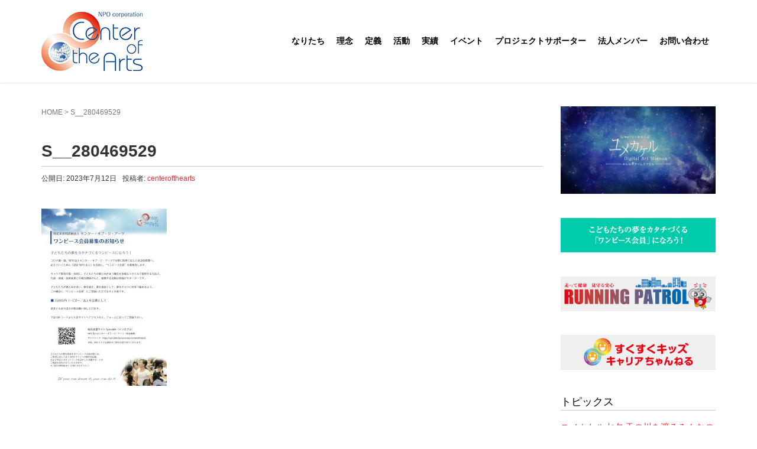

--- FILE ---
content_type: text/html; charset=UTF-8
request_url: https://centerofthearts.org/news/011/attachment/s__280469529/
body_size: 6723
content:
<!DOCTYPE html>
<html lang="ja">
<head prefix="og: http://ogp.me/ns# fb: http://ogp.me/ns/fb# article: http://ogp.me/ns/article#">
	<meta name="google-site-verification" content="hU-VN1NK841Fxl7PM9fg4s7FOsQ4Y7A6JHdC2LtDsWM" />
	<script async src="//pagead2.googlesyndication.com/pagead/js/adsbygoogle.js"></script>
<script>
  (adsbygoogle = window.adsbygoogle || []).push({
    google_ad_client: "ca-pub-6781876724252929",
    enable_page_level_ads: true
  });
</script>
	<!-- Google tag (gtag.js) -->
<script async src="https://www.googletagmanager.com/gtag/js?id=UA-163216174-1"></script>
<script>
  window.dataLayer = window.dataLayer || [];
  function gtag(){dataLayer.push(arguments);}
  gtag('js', new Date());

  gtag('config', 'UA-163216174-1');
</script>
	<meta charset="UTF-8">
	<meta name="viewport" content="width=device-width, initial-scale=1.0, maximum-scale=1.0, user-scalable=0" />
	<link rel="pingback" href="https://centerofthearts.org/wp/xmlrpc.php" />
	<!--[if lt IE 9]>
	<script src="https://centerofthearts.org/wp/wp-content/themes/habakiri/js/html5shiv.min.js"></script>
	<![endif]-->
	<title>S__280469529 &#8211; NPO法人センター・オブ・ジ・アーツ</title>
<link rel='dns-prefetch' href='//www.google.com' />
<link rel='dns-prefetch' href='//s.w.org' />
<link rel="alternate" type="application/rss+xml" title="NPO法人センター・オブ・ジ・アーツ &raquo; フィード" href="https://centerofthearts.org/feed/" />
<link rel="alternate" type="application/rss+xml" title="NPO法人センター・オブ・ジ・アーツ &raquo; コメントフィード" href="https://centerofthearts.org/comments/feed/" />
		<script type="text/javascript">
			window._wpemojiSettings = {"baseUrl":"https:\/\/s.w.org\/images\/core\/emoji\/12.0.0-1\/72x72\/","ext":".png","svgUrl":"https:\/\/s.w.org\/images\/core\/emoji\/12.0.0-1\/svg\/","svgExt":".svg","source":{"concatemoji":"https:\/\/centerofthearts.org\/wp\/wp-includes\/js\/wp-emoji-release.min.js?ver=5.2.21"}};
			!function(e,a,t){var n,r,o,i=a.createElement("canvas"),p=i.getContext&&i.getContext("2d");function s(e,t){var a=String.fromCharCode;p.clearRect(0,0,i.width,i.height),p.fillText(a.apply(this,e),0,0);e=i.toDataURL();return p.clearRect(0,0,i.width,i.height),p.fillText(a.apply(this,t),0,0),e===i.toDataURL()}function c(e){var t=a.createElement("script");t.src=e,t.defer=t.type="text/javascript",a.getElementsByTagName("head")[0].appendChild(t)}for(o=Array("flag","emoji"),t.supports={everything:!0,everythingExceptFlag:!0},r=0;r<o.length;r++)t.supports[o[r]]=function(e){if(!p||!p.fillText)return!1;switch(p.textBaseline="top",p.font="600 32px Arial",e){case"flag":return s([55356,56826,55356,56819],[55356,56826,8203,55356,56819])?!1:!s([55356,57332,56128,56423,56128,56418,56128,56421,56128,56430,56128,56423,56128,56447],[55356,57332,8203,56128,56423,8203,56128,56418,8203,56128,56421,8203,56128,56430,8203,56128,56423,8203,56128,56447]);case"emoji":return!s([55357,56424,55356,57342,8205,55358,56605,8205,55357,56424,55356,57340],[55357,56424,55356,57342,8203,55358,56605,8203,55357,56424,55356,57340])}return!1}(o[r]),t.supports.everything=t.supports.everything&&t.supports[o[r]],"flag"!==o[r]&&(t.supports.everythingExceptFlag=t.supports.everythingExceptFlag&&t.supports[o[r]]);t.supports.everythingExceptFlag=t.supports.everythingExceptFlag&&!t.supports.flag,t.DOMReady=!1,t.readyCallback=function(){t.DOMReady=!0},t.supports.everything||(n=function(){t.readyCallback()},a.addEventListener?(a.addEventListener("DOMContentLoaded",n,!1),e.addEventListener("load",n,!1)):(e.attachEvent("onload",n),a.attachEvent("onreadystatechange",function(){"complete"===a.readyState&&t.readyCallback()})),(n=t.source||{}).concatemoji?c(n.concatemoji):n.wpemoji&&n.twemoji&&(c(n.twemoji),c(n.wpemoji)))}(window,document,window._wpemojiSettings);
		</script>
		<style type="text/css">
img.wp-smiley,
img.emoji {
	display: inline !important;
	border: none !important;
	box-shadow: none !important;
	height: 1em !important;
	width: 1em !important;
	margin: 0 .07em !important;
	vertical-align: -0.1em !important;
	background: none !important;
	padding: 0 !important;
}
</style>
	<link rel='stylesheet' id='wp-block-library-css'  href='https://centerofthearts.org/wp/wp-includes/css/dist/block-library/style.min.css?ver=5.2.21' type='text/css' media='all' />
<link rel='stylesheet' id='wpfront-scroll-top-css'  href='https://centerofthearts.org/wp/wp-content/plugins/wpfront-scroll-top/css/wpfront-scroll-top.min.css?ver=2.0.2' type='text/css' media='all' />
<link rel='stylesheet' id='habakiri-css'  href='https://centerofthearts.org/wp/wp-content/themes/habakiri/style.css?ver=5.2.21' type='text/css' media='all' />
<link rel='stylesheet' id='habakiri-assets-css'  href='https://centerofthearts.org/wp/wp-content/themes/habakiri/css/assets.min.css?ver=5.2.21' type='text/css' media='all' />
<link rel='stylesheet' id='habakiri-child-css'  href='https://centerofthearts.org/wp/wp-content/themes/habakiri-child/style.css?ver=20230615074731' type='text/css' media='all' />
<script>if (document.location.protocol != "https:") {document.location = document.URL.replace(/^http:/i, "https:");}</script><script type='text/javascript' src='https://centerofthearts.org/wp/wp-includes/js/jquery/jquery.js?ver=1.12.4-wp'></script>
<script type='text/javascript' src='https://centerofthearts.org/wp/wp-includes/js/jquery/jquery-migrate.min.js?ver=1.4.1'></script>
<link rel='https://api.w.org/' href='https://centerofthearts.org/wp-json/' />
<link rel="EditURI" type="application/rsd+xml" title="RSD" href="https://centerofthearts.org/wp/xmlrpc.php?rsd" />
<link rel="wlwmanifest" type="application/wlwmanifest+xml" href="https://centerofthearts.org/wp/wp-includes/wlwmanifest.xml" /> 
<meta name="generator" content="WordPress 5.2.21" />
<link rel='shortlink' href='https://centerofthearts.org/?p=477' />
<link rel="alternate" type="application/json+oembed" href="https://centerofthearts.org/wp-json/oembed/1.0/embed?url=https%3A%2F%2Fcenterofthearts.org%2Fnews%2F011%2Fattachment%2Fs__280469529%2F" />
<link rel="alternate" type="text/xml+oembed" href="https://centerofthearts.org/wp-json/oembed/1.0/embed?url=https%3A%2F%2Fcenterofthearts.org%2Fnews%2F011%2Fattachment%2Fs__280469529%2F&#038;format=xml" />
		<style>
		/* Safari 6.1+ (10.0 is the latest version of Safari at this time) */
		@media (max-width: 991px) and (min-color-index: 0) and (-webkit-min-device-pixel-ratio: 0) { @media () {
			display: block !important;
			.header__col {
				width: 100%;
			}
		}}
		</style>
					<script type="text/javascript" >
				window.ga=window.ga||function(){(ga.q=ga.q||[]).push(arguments)};ga.l=+new Date;
				ga('create', 'UA-163216174-1', 'auto');
				// Plugins
				
				ga('send', 'pageview');
			</script>
			<script async src="https://www.google-analytics.com/analytics.js"></script>
			<style>a{color:#dd3333}a:focus,a:active,a:hover{color:#dd6868}.site-branding a{color:#000}.responsive-nav a{color:#000000;font-size:12px}.responsive-nav a small{color:#777;font-size:10px}.responsive-nav a:hover small,.responsive-nav a:active small,.responsive-nav .current-menu-item small,.responsive-nav .current-menu-ancestor small,.responsive-nav .current-menu-parent small,.responsive-nav .current_page_item small,.responsive-nav .current_page_parent small{color:#777}.responsive-nav .menu>.menu-item>a,.header--transparency.header--fixed--is_scrolled .responsive-nav .menu>.menu-item>a{background-color:transparent;padding:23px 15px}.responsive-nav .menu>.menu-item>a:hover,.responsive-nav .menu>.menu-item>a:active,.responsive-nav .menu>.current-menu-item>a,.responsive-nav .menu>.current-menu-ancestor>a,.responsive-nav .menu>.current-menu-parent>a,.responsive-nav .menu>.current_page_item>a,.responsive-nav .menu>.current_page_parent>a,.header--transparency.header--fixed--is_scrolled .responsive-nav .menu>.menu-item>a:hover,.header--transparency.header--fixed--is_scrolled .responsive-nav .menu>.menu-item>a:active,.header--transparency.header--fixed--is_scrolled .responsive-nav .menu>.current-menu-item>a,.header--transparency.header--fixed--is_scrolled .responsive-nav .menu>.current-menu-ancestor>a,.header--transparency.header--fixed--is_scrolled .responsive-nav .menu>.current-menu-parent>a,.header--transparency.header--fixed--is_scrolled .responsive-nav .menu>.current_page_item>a,.header--transparency.header--fixed--is_scrolled .responsive-nav .menu>.current_page_parent>a{background-color:transparent;color:#dd3333}.responsive-nav .sub-menu a{background-color:#000;color:#777}.responsive-nav .sub-menu a:hover,.responsive-nav .sub-menu a:active,.responsive-nav .sub-menu .current-menu-item a,.responsive-nav .sub-menu .current-menu-ancestor a,.responsive-nav .sub-menu .current-menu-parent a,.responsive-nav .sub-menu .current_page_item a,.responsive-nav .sub-menu .current_page_parent a{background-color:#191919;color:#337ab7}.off-canvas-nav{font-size:12px}.responsive-nav,.header--transparency.header--fixed--is_scrolled .responsive-nav{background-color:transparent}#responsive-btn{background-color:transparent;border-color:#eee;color:#000}#responsive-btn:hover{background-color:#f5f5f5;border-color:#eee;color:#000}.habakiri-slider__transparent-layer{background-color:rgba( 0,0,0, 0.14 )}.habakiri-slider,.habakiri-slider__item{height:700px;overflow:hidden}.page-header{background-color:#222;color:#fff}.pagination>li>a{color:#dd3333}.pagination>li>span{background-color:#dd3333;border-color:#dd3333}.pagination>li>a:focus,.pagination>li>a:hover,.pagination>li>span:focus,.pagination>li>span:hover{color:#dd6868}.header{background-color:#fff}.header--transparency.header--fixed--is_scrolled{background-color:#fff !important}.footer{background-color:#ffffff}.footer-widget-area a{color:#777}.footer-widget-area,.footer-widget-area .widget_calendar #wp-calendar caption{color:#555}.footer-widget-area .widget_calendar #wp-calendar,.footer-widget-area .widget_calendar #wp-calendar *{border-color:#555}@media(min-width:992px){.responsive-nav{display:block}.off-canvas-nav,#responsive-btn{display:none !important}.header--2row{padding-bottom:0}.header--2row .header__col,.header--center .header__col{display:block}.header--2row .responsive-nav,.header--center .responsive-nav{margin-right:-1000px;margin-left:-1000px;padding-right:1000px;padding-left:1000px}.header--2row .site-branding,.header--center .site-branding{padding-bottom:0}.header--center .site-branding{text-align:center}}</style>		<style type="text/css" id="wp-custom-css">
			.footer-widget-area a {
color: #000;
font-weight: bold;
}

.youtube{
position:relative;
width:100%;
padding-top:56.25%;
}
.youtube iframe{
position:absolute;
top:0;
right:0;
width:100%;
height:100%;
}		</style>
		</head>
<body data-rsssl=1 class="attachment attachment-template-default single single-attachment postid-477 attachmentid-477 attachment-jpeg blog-template-single-right-sidebar">
<div id="container">
		<header id="header" class="header header--default header--fixed">
				<div class="container">
			<div class="row header__content">
				<div class="col-xs-10 col-md-4 header__col">
					
<div class="site-branding">
	<h1 class="site-branding__heading">
		<a href="https://centerofthearts.org/" rel="home"><img src="https://centerofthearts.org/wp/wp-content/uploads/2019/07/centerofthearts.jpg" alt="NPO法人センター・オブ・ジ・アーツ" class="site-branding__logo" /></a>	</h1>
<!-- end .site-branding --></div>
				<!-- end .header__col --></div>
				<div class="col-xs-2 col-md-8 header__col global-nav-wrapper clearfix">
					
<nav class="global-nav js-responsive-nav nav--hide" role="navigation">
	<div class="menu-%e3%82%b0%e3%83%ad%e3%83%bc%e3%83%90%e3%83%ab%e3%83%8a%e3%83%93-container"><ul id="menu-%e3%82%b0%e3%83%ad%e3%83%bc%e3%83%90%e3%83%ab%e3%83%8a%e3%83%93" class="menu"><li id="menu-item-75" class="menu-item menu-item-type-post_type menu-item-object-page menu-item-75"><a href="https://centerofthearts.org/formation/">なりたち</a></li>
<li id="menu-item-74" class="menu-item menu-item-type-post_type menu-item-object-page menu-item-74"><a href="https://centerofthearts.org/philosophy/">理念</a></li>
<li id="menu-item-73" class="menu-item menu-item-type-post_type menu-item-object-page menu-item-73"><a href="https://centerofthearts.org/definition/">定義</a></li>
<li id="menu-item-107" class="menu-item menu-item-type-post_type menu-item-object-page menu-item-107"><a href="https://centerofthearts.org/activity/">活動</a></li>
<li id="menu-item-72" class="menu-item menu-item-type-post_type menu-item-object-page menu-item-72"><a href="https://centerofthearts.org/performance/">実績</a></li>
<li id="menu-item-195" class="menu-item menu-item-type-post_type menu-item-object-page menu-item-195"><a href="https://centerofthearts.org/event/">イベント</a></li>
<li id="menu-item-71" class="menu-item menu-item-type-post_type menu-item-object-page menu-item-71"><a href="https://centerofthearts.org/projectsupporter/">プロジェクトサポーター</a></li>
<li id="menu-item-193" class="menu-item menu-item-type-post_type menu-item-object-page menu-item-193"><a href="https://centerofthearts.org/member/">法人メンバー</a></li>
<li id="menu-item-194" class="menu-item menu-item-type-post_type menu-item-object-page menu-item-194"><a href="https://centerofthearts.org/contact/">お問い合わせ</a></li>
</ul></div><!-- end .global-nav --></nav>
					<div id="responsive-btn"></div>
				<!-- end .header__col --></div>
			<!-- end .row --></div>
		<!-- end .container --></div>
			<!-- end #header --></header>
	<div id="contents">
		

		<div class="page-header text-center " >
			<div class="container">
				<h1 class="page-header__title ">
					メディア				</h1>
							<!-- end .container --></div>
		<!-- end .page-header --></div>
		<div class="sub-page-contents">
	<div class="container">
	<div class="row">
		<div class="col-md-9">
			<main id="main" role="main">

				<div class="breadcrumbs"><a href="https://centerofthearts.org/">HOME</a> &gt; <strong>S__280469529</strong></div>				<article class="article article--single post-477 attachment type-attachment status-inherit">
	<div class="entry">
						<h1 class="entry__title entry-title">S__280469529</h1>
								<div class="entry-meta">
			<ul class="entry-meta__list">
				<li class="entry-meta__item published"><time datetime="2023-07-12T13:31:43+09:00">公開日: 2023年7月12日</time></li><li class="entry-meta__item updated hidden"><time datetime="2023-07-12T13:31:58+09:00">更新: 2023年7月12日</time></li><li class="entry-meta__item vCard author">投稿者: <a href="https://centerofthearts.org/author/centerofthearts/"><span class="fn">centerofthearts</span></a></li>			</ul>
		<!-- end .entry-meta --></div>
						<div class="entry__content entry-content">
			<p class="attachment"><a href='https://centerofthearts.org/wp/wp-content/uploads/2023/07/S__280469529.jpg'><img width="212" height="300" src="https://centerofthearts.org/wp/wp-content/uploads/2023/07/S__280469529-212x300.jpg" class="attachment-medium size-medium" alt="こどもたちの夢をカタチづくる「ワンピース会員」募集スタート！" srcset="https://centerofthearts.org/wp/wp-content/uploads/2023/07/S__280469529-212x300.jpg 212w, https://centerofthearts.org/wp/wp-content/uploads/2023/07/S__280469529-768x1086.jpg 768w, https://centerofthearts.org/wp/wp-content/uploads/2023/07/S__280469529-724x1024.jpg 724w, https://centerofthearts.org/wp/wp-content/uploads/2023/07/S__280469529.jpg 1076w" sizes="(max-width: 212px) 100vw, 212px" /></a></p>
		<!-- end .entry__content --></div>
			<!-- end .entry --></div>

			</article>
				
			<!-- end #main --></main>
		<!-- end .col-md-9 --></div>
		<div class="col-md-3">
			<aside id="sub">
	<div class="sidebar"><div id="custom_html-21" class="widget_text widget sidebar-widget widget_custom_html"><div class="textwidget custom-html-widget"><a href="https://centerofthearts.org/dam/" target="_blank" rel="noopener noreferrer"><img src="https://centerofthearts.org/wp/wp-content/uploads/2025/02/01202.jpg" /></a></div></div><div id="custom_html-17" class="widget_text widget sidebar-widget widget_custom_html"><div class="textwidget custom-html-widget"><a href="https://syncable.biz/associate/centerofthearts" target="_blank" rel="noopener noreferrer"><img src="https://centerofthearts.org/wp/wp-content/uploads/2023/07/syncable-2.jpg" /></a></div></div><div id="custom_html-9" class="widget_text widget sidebar-widget widget_custom_html"><div class="textwidget custom-html-widget"><a href="https://centerofthearts.org/runpat/" target="_blank" rel="noopener noreferrer"><img src="https://centerofthearts.org/wp/wp-content/uploads/2020/08/runpat.jpg" /></a></div></div><div id="custom_html-13" class="widget_text widget sidebar-widget widget_custom_html"><div class="textwidget custom-html-widget"><a href="https://www.youtube.com/channel/UCdGddGeXC0FD_IVASw9Wh1g" target="_blank" rel="noopener noreferrer"><img src="https://centerofthearts.org/wp/wp-content/uploads/2022/02/sukusukukids.jpg" /></a></div></div>		<div id="recent-posts-6" class="widget sidebar-widget widget_recent_entries">		<h2 class="sidebar-widget__title h4">トピックス</h2>
		<ul>
											<li>
					<a href="https://centerofthearts.org/news/027/">ユメカケル七夕 天の川を渡るみんなの夢</a>
									</li>
											<li>
					<a href="https://centerofthearts.org/news/026/">令和７年第８回 総会が開催されました！</a>
									</li>
											<li>
					<a href="https://centerofthearts.org/news/025/">『中央区子育て世代のつどい』第一弾開催！</a>
									</li>
											<li>
					<a href="https://centerofthearts.org/news/024/">子どもたちの夢をかなえるまちユメカケル中央区</a>
									</li>
											<li>
					<a href="https://centerofthearts.org/news/023/">ユメカケル東京商工会議所</a>
									</li>
					</ul>
		</div><div id="categories-6" class="widget sidebar-widget widget_categories"><h2 class="sidebar-widget__title h4">カテゴリー</h2>
		<ul>
				<li class="cat-item cat-item-4"><a href="https://centerofthearts.org/category/news/">お知らせ</a>
</li>
		</ul>
			</div><div id="archives-4" class="widget sidebar-widget widget_archive"><h2 class="sidebar-widget__title h4">アーカイブ</h2>
		<ul>
				<li><a href='https://centerofthearts.org/2025/11/'>2025年11月</a>&nbsp;(1)</li>
	<li><a href='https://centerofthearts.org/2025/07/'>2025年7月</a>&nbsp;(1)</li>
	<li><a href='https://centerofthearts.org/2025/06/'>2025年6月</a>&nbsp;(1)</li>
	<li><a href='https://centerofthearts.org/2025/04/'>2025年4月</a>&nbsp;(1)</li>
	<li><a href='https://centerofthearts.org/2025/03/'>2025年3月</a>&nbsp;(1)</li>
	<li><a href='https://centerofthearts.org/2025/02/'>2025年2月</a>&nbsp;(2)</li>
	<li><a href='https://centerofthearts.org/2024/12/'>2024年12月</a>&nbsp;(2)</li>
	<li><a href='https://centerofthearts.org/2024/11/'>2024年11月</a>&nbsp;(1)</li>
	<li><a href='https://centerofthearts.org/2024/10/'>2024年10月</a>&nbsp;(1)</li>
	<li><a href='https://centerofthearts.org/2024/09/'>2024年9月</a>&nbsp;(1)</li>
	<li><a href='https://centerofthearts.org/2024/06/'>2024年6月</a>&nbsp;(1)</li>
	<li><a href='https://centerofthearts.org/2024/04/'>2024年4月</a>&nbsp;(1)</li>
	<li><a href='https://centerofthearts.org/2024/03/'>2024年3月</a>&nbsp;(2)</li>
	<li><a href='https://centerofthearts.org/2023/07/'>2023年7月</a>&nbsp;(1)</li>
	<li><a href='https://centerofthearts.org/2023/05/'>2023年5月</a>&nbsp;(1)</li>
	<li><a href='https://centerofthearts.org/2022/03/'>2022年3月</a>&nbsp;(1)</li>
	<li><a href='https://centerofthearts.org/2021/12/'>2021年12月</a>&nbsp;(2)</li>
	<li><a href='https://centerofthearts.org/2021/07/'>2021年7月</a>&nbsp;(2)</li>
	<li><a href='https://centerofthearts.org/2021/04/'>2021年4月</a>&nbsp;(1)</li>
		</ul>
			</div><div id="custom_html-5" class="widget_text widget sidebar-widget widget_custom_html"><div class="textwidget custom-html-widget"><a href="https://nakaikumiyo.com/" target="_blank" rel="noopener noreferrer"><img src="https://centerofthearts.org/wp/wp-content/uploads/2019/12/kumiyo_nakai.jpg" /></a><br>
<br>
<a href="https://www.city.chuo.lg.jp/" target="_blank" rel="noopener noreferrer"><img src="https://centerofthearts.org/wp/wp-content/uploads/2019/12/chuo.jpg" /></a><br>
<br>
</div></div></div><!-- #sub --></aside>
		<!-- end .col-md-3 --></div>
	<!-- end .row --></div>
<!-- end .container --></div>
<!-- end .sub-page-contents --></div>

			<!-- end #contents --></div>
	<footer id="footer" class="footer">
				
				<div class="footer-widget-area">
			<div class="container">
				<div class="row">
							<div id="recent-posts-4" class="col-md-6 widget footer-widget widget_recent_entries">		<h2 class="footer-widget__title">トピックス</h2>
		<ul>
											<li>
					<a href="https://centerofthearts.org/news/027/">ユメカケル七夕 天の川を渡るみんなの夢</a>
									</li>
											<li>
					<a href="https://centerofthearts.org/news/026/">令和７年第８回 総会が開催されました！</a>
									</li>
											<li>
					<a href="https://centerofthearts.org/news/025/">『中央区子育て世代のつどい』第一弾開催！</a>
									</li>
					</ul>
		</div><div id="custom_html-15" class="widget_text col-md-6 widget footer-widget widget_custom_html"><div class="textwidget custom-html-widget"><a href="https://syncable.biz/associate/centerofthearts" target="_blank" rel="noopener noreferrer"><img src="https://centerofthearts.org/wp/wp-content/uploads/2023/07/syncable-2.jpg" /></a><br><br></div></div><div id="custom_html-19" class="widget_text col-md-6 widget footer-widget widget_custom_html"><div class="textwidget custom-html-widget"><a href="https://centerofthearts.org/runpat/" target="_blank" rel="noopener noreferrer"><img src="https://centerofthearts.org/wp/wp-content/uploads/2020/08/runpat.jpg" /></a></div></div>				<!-- end .row --></div>
			<!-- end .container --></div>
		<!-- end .footer-widget-area --></div>
		
		
		<div class="copyright">
			<div class="container">
				Copyright &copy; NPO法人センター・オブ・ジ・アーツ All Rights Reserved.			<!-- end .container --></div>
		<!-- end .copyright --></div>
			<!-- end #footer --></footer>
<!-- end #container --></div>



    <div id="wpfront-scroll-top-container">
        <img src="https://centerofthearts.org/wp/wp-content/plugins/wpfront-scroll-top/images/icons/1.png" alt="" />    </div>
    <script type="text/javascript">function wpfront_scroll_top_init() {if(typeof wpfront_scroll_top == "function" && typeof jQuery !== "undefined") {wpfront_scroll_top({"scroll_offset":100,"button_width":30,"button_height":30,"button_opacity":0.8,"button_fade_duration":200,"scroll_duration":400,"location":1,"marginX":10,"marginY":10,"hide_iframe":false,"auto_hide":false,"auto_hide_after":2,"button_action":"top","button_action_element_selector":"","button_action_container_selector":"html, body","button_action_element_offset":0});} else {setTimeout(wpfront_scroll_top_init, 100);}}wpfront_scroll_top_init();</script>		<script>
		jQuery( function( $ ) {
			$( '.js-responsive-nav' ).responsive_nav( {
				direction: 'right'
			} );
		} );
		</script>
		<script type='text/javascript' src='https://centerofthearts.org/wp/wp-content/plugins/wpfront-scroll-top/js/wpfront-scroll-top.min.js?ver=2.0.2'></script>
<script type='text/javascript'>
var renderInvisibleReCaptcha = function() {

    for (var i = 0; i < document.forms.length; ++i) {
        var form = document.forms[i];
        var holder = form.querySelector('.inv-recaptcha-holder');

        if (null === holder) continue;
		holder.innerHTML = '';

         (function(frm){
			var cf7SubmitElm = frm.querySelector('.wpcf7-submit');
            var holderId = grecaptcha.render(holder,{
                'sitekey': '6LcyvwkjAAAAAGykkGL5ECUanoBmA0XCqRe6fPQE', 'size': 'invisible', 'badge' : 'inline',
                'callback' : function (recaptchaToken) {
					if((null !== cf7SubmitElm) && (typeof jQuery != 'undefined')){jQuery(frm).submit();grecaptcha.reset(holderId);return;}
					 HTMLFormElement.prototype.submit.call(frm);
                },
                'expired-callback' : function(){grecaptcha.reset(holderId);}
            });

			if(null !== cf7SubmitElm && (typeof jQuery != 'undefined') ){
				jQuery(cf7SubmitElm).off('click').on('click', function(clickEvt){
					clickEvt.preventDefault();
					grecaptcha.execute(holderId);
				});
			}
			else
			{
				frm.onsubmit = function (evt){evt.preventDefault();grecaptcha.execute(holderId);};
			}


        })(form);
    }
};
</script>
<script type='text/javascript' async defer src='https://www.google.com/recaptcha/api.js?onload=renderInvisibleReCaptcha&#038;render=explicit'></script>
<script type='text/javascript' src='https://centerofthearts.org/wp/wp-content/themes/habakiri/js/app.min.js?ver=5.2.21'></script>
<script type='text/javascript' src='https://centerofthearts.org/wp/wp-includes/js/wp-embed.min.js?ver=5.2.21'></script>
</body>
</html>


--- FILE ---
content_type: text/html; charset=utf-8
request_url: https://www.google.com/recaptcha/api2/aframe
body_size: -82
content:
<!DOCTYPE HTML><html><head><meta http-equiv="content-type" content="text/html; charset=UTF-8"></head><body><script nonce="O3FkTz4BbDwQzYRLX26v5g">/** Anti-fraud and anti-abuse applications only. See google.com/recaptcha */ try{var clients={'sodar':'https://pagead2.googlesyndication.com/pagead/sodar?'};window.addEventListener("message",function(a){try{if(a.source===window.parent){var b=JSON.parse(a.data);var c=clients[b['id']];if(c){var d=document.createElement('img');d.src=c+b['params']+'&rc='+(localStorage.getItem("rc::a")?sessionStorage.getItem("rc::b"):"");window.document.body.appendChild(d);sessionStorage.setItem("rc::e",parseInt(sessionStorage.getItem("rc::e")||0)+1);localStorage.setItem("rc::h",'1768985508397');}}}catch(b){}});window.parent.postMessage("_grecaptcha_ready", "*");}catch(b){}</script></body></html>

--- FILE ---
content_type: text/css
request_url: https://centerofthearts.org/wp/wp-content/themes/habakiri-child/style.css?ver=20230615074731
body_size: 2268
content:
/*
Theme Name: habakiri-child
Template: habakiri
*/

body {
    font-family: "Roboto", "Droid Sans", "游ゴシック", "YuGothic", "ヒラギノ角ゴ ProN W3", "Hiragino Kaku Gothic ProN", "メイリオ", "Meiryo", "ＭＳ Ｐゴシック", sans-serif;
	font-size: 16px;
	line-height: 1.8;
}
@media screen and (max-width: 600px) {
body {
	font-size: 14px;
	line-height: 1.6;
}}

p, ul, ol, dl, table {
    margin-bottom: 20px;
}

.btn-default {
    color: #333;
    background-color: #fff;
    border-color: #ccc;
}

.responsive-nav a {
    color: #000;
    font-size: 14px!important;
	font-weight: bold;
}

.h1, h1 {
	font-weight: bold;
}
@media screen and (max-width: 600px) {
.h1, h1 {
    font-size: 24px!important;
	line-height: 1.4!important;
}}

.lead {
    margin-bottom: 23px;
    font-size: 16px;
    font-weight: 300;
    line-height: 1.4;
}
@media screen and (max-width: 600px) {
.lead {
    font-size: 12px!important;
}}



.h2, h2 {
    font-size: 24px;
	font-weight: bold;
	line-height: 1.8;
    color: #dd3333;
	border-bottom: 1px solid #cccccc;
}
@media screen and (max-width: 600px) {
.h2, h2 {
    font-size: 16px;
	line-height: 1.4;
}}

h3, h3 {
    font-size: 18px;
	font-weight: bold;
	line-height: 1.8;
    color: #dd3333;
	border-bottom: 1px dotted#cccccc;
}
@media screen and (max-width: 600px) {
.h3, h3 {
    font-size: 14px;
	line-height: 1.4;
}}

h3:after {
    margin-left: 0.5em;
}

.h4, h4 {
    font-size: 20px;
	font-weight: bold;
	line-height: 1.6;
	color: #000000;
}
@media screen and (max-width: 600px) {
.h4, h4 {
    font-size: 16px;
	line-height: 1.4;
}}

.header {
  position: relative;
  z-index: 3; }
  .header--fixed, .header.header--fixed--is_scrolled {
    box-shadow: 0 0 3px rgba(0, 0, 0, 0.2); }
  .header--default .global-nav .menu, .header--transparency .global-nav .menu {
    float: right; }
  .header--center .global-nav {
    text-align: center; }
    .header--center .global-nav .menu {
      display: inline-block;
      text-align: left;
      vertical-align: bottom; }
  .header--transparency {
    background-color: transparent !important;
    box-shadow: none;
    transition: background-color 0.2s;
    position: absolute;
    right: 0;
    left: 0; }
    .header--transparency .global-nav {
      background-color: transparent;
      transition: background-color 0.2s; }
      .header--transparency .global-nav .menu > .menu-item > a {
        background-color: transparent; }
  .header--fixed {
    position: absolute;
    right: 0;
    left: 0; }
  .header--fixed--is_scrolled {
    position: fixed; }

.admin-bar .header--fixed.header--fixed--is_scrolled {
  top: 32px; }
  @media screen and (max-width: 782px) {
    .admin-bar .header--fixed.header--fixed--is_scrolled {
      top: 46px; } }
  @media screen and (max-width: 600px) {
    .admin-bar .header--fixed.header--fixed--is_scrolled {
      top: 0; } }

.admin-bar.open .header--fixed.header--fixed--is_scrolled {
  top: 0; }

/**
 * .header__content
 */
.header__content {
  display: table;
  margin-right: 0;
  margin-left: 0;
  width: 100%; }
  .header__content .header__col {
    display: table-cell;
    float: none;
    padding-left: 0;
    padding-right: 0;
    vertical-align: middle; }

/**
 * .site-branding
 */
.site-branding {
  padding: 20px 0; }
  .site-branding__heading {
    font-size: 24px;
    line-height: 1;
    margin: 0; }
    @media (min-width: 480px) {
      .site-branding__heading {
        font-size: 26px; } }
  .site-branding__logo {
    font-size: 24px;
    line-height: 1;
    margin: 0; }
    @media (min-width: 480px) {
      .site-branding__logo {
        font-size: 26px; } }
  .site-branding a {
    text-decoration: none; }

/**
 * .global-nav
 */
.global-nav-wrapper {
  position: relative; }

.responsive-nav .menu-item {
  text-align: center; }

.responsive-nav a {
  text-decoration: none; }
  .responsive-nav a strong {
    font-weight: normal; }
  .responsive-nav a small {
    display: block; }

.responsive-nav .sub-menu .menu-item, .responsive-nav .children .menu-item {
  text-align: left; }

.responsive-nav .sub-menu a, .responsive-nav .children a {
  padding: 10px; }

.responsive-nav ul li ul li ul {
  left: 220px; }
  .responsive-nav ul li ul li ul.reverse-pulldown {
    left: -220px; }

.off-canvas-nav .menu-item {
  text-align: left; }

.off-canvas-nav a strong {
  font-weight: normal; }

.off-canvas-nav a small {
  display: none; }

.responsive-nav .menu>.menu-item>a, .header--transparency.header--fixed--is_scrolled .responsive-nav .menu>.menu-item>a {
    background-color: transparent;
    padding: 23px 10px!important;
}

.sidebar-widget__title {
	font-size: 18px!important;
    font-weight: normal!important;
}

/**
 * #responsive-btn
 */
#responsive-btn {
  display: block;
  position: absolute;
  top: 0;
  bottom: 0;
  right: 0;
  margin: auto;
  transition: all 0.1s;
  border-width: 1px;
  border-style: solid;
  height: 40px;
  width: 40px;
  font-size: 18px;
  line-height: 18px;
  padding: 10px; }

.habakiri-slider__item {
  background-size: cover;
  background-position: 50% 50%;
  display: none;
  position: relative; }
  .habakiri-slider__item:first-child {
    display: block; }

.habakiri-slider__item-wrapper {
  position: absolute;
  top: 0;
  bottom: 0;
  left: 0;
  right: 0; }

.habakiri-slider__item-content {
  color: #fff;
  position: absolute;
  left: 0;
  right: 0;
  top: 50%;
  transform: translateY(-50%); }
  .habakiri-slider__item-content a {
    color: #fff; }

.habakiri-slider__image {
  visibility: hidden;
  width: 100%; }

.habakiri-slider__arrow {
  position: absolute;
  z-index: 1;
  top: 50%;
  margin-top: -16px;
  width: 32px;
  height: 32px;
  color: #fff;
  cursor: pointer;
  text-decoration: none; }
  .habakiri-slider__arrow--prev {
    left: 10px;
    transform: rotate(-90deg); }
  .habakiri-slider__arrow--next {
    right: 10px;
    transform: rotate(90deg); }
  .habakiri-slider__arrow:before {
    font-size: 32px; }

.page-header {
  display: none;
}

.sidebar-widget {
    font-size: 93%;
    margin: 0 0 40px;
	border-bottom: 1px solid #eee;
}
.sidebar-widget__title {
    font-weight: bold;
    margin-top: 0; 
}

.entry__title {
    margin: 0 0 10px;
	font-size: 28px;
	font-weight: bold;
	line-height: 1.8;
	border-bottom: 1px solid #cccccc;
}
@media screen and (max-width: 600px) {
.entry__title {
    font-size: 20px;
	line-height: 1.6;
}}
.entry-meta {
    border-bottom: 0px solid #ddd;
    font-size: 12px;
    margin-bottom: 30px;
    padding-bottom: 10px;
}
.entries .article {
  border-bottom: 1px solid #eee;
  margin-bottom: 30px;
  padding-bottom: 30px; }

.footer-widget__title {
	color: #000;
    font-size: 18px;
    font-weight: bold!important;
    margin: 0 0 20px;
}

.copyright {
    color: #000000;
    font-size: 12px;
	background-color: #ffffff!important;
    padding: 15px 0;
    text-align: center;
}

.category-box {
    position: relative;
    margin: 0em 0 1em;
    padding: 0.5em 0;
}
.category-box .category-box-title {
    font-size: 19px;
    color: #000000;
    font-weight: bold;
    background-color: #ffffff;
}
.category-box div.dotline {
    border-bottom: 1px solid #eee;
    margin:10px 0;
    font-size:16px;
}
.category-box div.day {
    font-size:14px;
    color:#888888;
}
.social-nav ul li a {
    color: #000;
    display: block;
    width: 16px;
    height: 20px;
    overflow: hidden;
    text-decoration: none;
}

.responsive-nav-contents {
    box-shadow: none !important;
}

table.type-A {
  width: 100%;
  margin: 0 0 0px 0;
   }
  table.type-A th,
  table.type-A td {
    vertical-align: top;
    border-top: 1px solid #ccc;
    border-bottom: 1px solid #ccc;
    line-height: 1.7;
    padding: 15px 10px; }
  table.type-A thead th {
    font-weight: bold;
    background-color: #79aae7;
    color: #fff; }
  table.type-A tbody th {
    white-space: nowrap;
    font-weight: bold; }

.wpcf7 {
	margin: 0px 0 96px;
}
.wpcf7-form {
	font-size: 90%;
}
.asterisk {
	margin: 0 0 0 0.2em;
	color: #f5637a;
}
.wpcf7 span.wpcf7-not-valid-tip {
	font-size: 80%;
}
.wpcf7 input[type="text"],
.wpcf7 input[type="email"],
.wpcf7 input[type="url"],
.wpcf7 textarea {
	background-color: #fff;
	color: #333;
	width: 100%;
	border: 1px solid #ddd;
	font-size: 100%;
	padding: 0.5em;
	border-radius: 4px;
	box-shadow: 1px 1px 3px rgba(0,0,0,.1) inset;
}
.wpcf7 input[type="submit"] {
	font-size: 100%;
	padding: 0.2em 0.4em;
	background: #eee;
	color: #333;
	border-radius: 4px;
	cursor: pointer;
	box-shadow: 0 0 1px rgba(0,0,0,.2);
	border: 1px solid #ccc;
	text-shadow: -1px 1px 0 rgba(255,255,255,1);
}
.wpcf7 input[type="submit"]:hover {
	box-shadow: 0 0 1px rgba(0,0,0,.2) inset;
}

/*others
* --------------------------------------- */
video {
    max-width: 100%;
    height: auto;
}
iframe,
embed,
object {
    max-width: 100%;
}

.movie-wrap {
    position: relative;
    padding-bottom: 56.25%;
    padding-top: 30px;
    height: 0;
    overflow: hidden;
    margin-bottom: 20px;
}
 
.movie-wrap iframe {
    position: absolute;
    top: 0;
    left: 0;
    width: 100%;
    height: 100%;
}

--- FILE ---
content_type: text/plain
request_url: https://www.google-analytics.com/j/collect?v=1&_v=j102&a=212399643&t=pageview&_s=1&dl=https%3A%2F%2Fcenterofthearts.org%2Fnews%2F011%2Fattachment%2Fs__280469529%2F&ul=en-us%40posix&dt=S__280469529%20%E2%80%93%20NPO%E6%B3%95%E4%BA%BA%E3%82%BB%E3%83%B3%E3%82%BF%E3%83%BC%E3%83%BB%E3%82%AA%E3%83%96%E3%83%BB%E3%82%B8%E3%83%BB%E3%82%A2%E3%83%BC%E3%83%84&sr=1280x720&vp=1280x720&_u=YEDAAUABAAAAACAAI~&jid=1124291146&gjid=1438250850&cid=1480045952.1768985507&tid=UA-163216174-1&_gid=1509487996.1768985507&_r=1&_slc=1&z=695796776
body_size: -452
content:
2,cG-3JXMQKR3QR